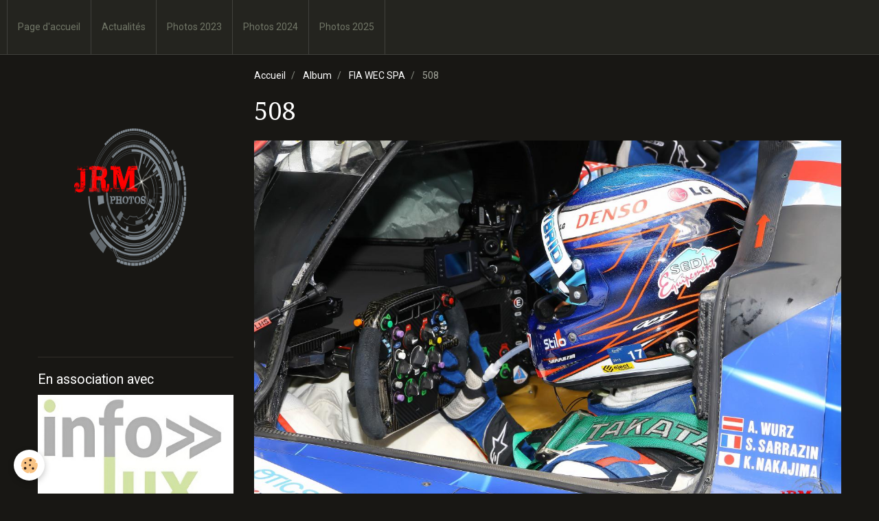

--- FILE ---
content_type: text/html; charset=UTF-8
request_url: http://www.jrmphotos.be/album/fia-wec-spa/03052014-img-0304.html
body_size: 29563
content:
<!DOCTYPE html>
<html lang="fr">
    <head>
        <title>508</title>
        <!-- smart / travel -->
<meta http-equiv="Content-Type" content="text/html; charset=utf-8">
<!--[if IE]>
<meta http-equiv="X-UA-Compatible" content="IE=edge">
<![endif]-->
<meta name="viewport" content="width=device-width, initial-scale=1, maximum-scale=1.0, user-scalable=no">
<meta name="msapplication-tap-highlight" content="no">
  <link rel="image_src" href="http://www.jrmphotos.be/medias/album/03052014-img-0304.jpg" />
  <meta property="og:image" content="http://www.jrmphotos.be/medias/album/03052014-img-0304.jpg" />
  <link href="//www.jrmphotos.be/fr/themes/designlines/6023a23e3174bf92a0e2a4db.css?v=68369c44e11abce0a4e83d6eda3007a3" rel="stylesheet">
  <link rel="canonical" href="http://www.jrmphotos.be/album/fia-wec-spa/03052014-img-0304.html">
<meta name="generator" content="e-monsite (e-monsite.com)">

<link rel="icon" href="http://www.jrmphotos.be/medias/site/favicon/sans-titre-1.jpg">






        <meta name="theme-color" content="#24241F">
        <meta name="msapplication-navbutton-color" content="#24241F">
        <meta name="apple-mobile-web-app-capable" content="yes">
        <meta name="apple-mobile-web-app-status-bar-style" content="black-translucent">

                
                                    
                                    
                                     
                                                                                                                    
            <link href="https://fonts.googleapis.com/css?family=Roboto:300,400,700%7CDroid%20Serif:300,400,700%7CCourgette:300,400,700&display=swap" rel="stylesheet">
        
        <link href="https://maxcdn.bootstrapcdn.com/font-awesome/4.7.0/css/font-awesome.min.css" rel="stylesheet">

        <link href="//www.jrmphotos.be/themes/combined.css?v=6_1646067808_765" rel="stylesheet">

        <!-- EMS FRAMEWORK -->
        <script src="//www.jrmphotos.be/medias/static/themes/ems_framework/js/jquery.min.js"></script>
        <!-- HTML5 shim and Respond.js for IE8 support of HTML5 elements and media queries -->
        <!--[if lt IE 9]>
        <script src="//www.jrmphotos.be/medias/static/themes/ems_framework/js/html5shiv.min.js"></script>
        <script src="//www.jrmphotos.be/medias/static/themes/ems_framework/js/respond.min.js"></script>
        <![endif]-->
        <script src="//www.jrmphotos.be/medias/static/themes/ems_framework/js/ems-framework.min.js?v=2087"></script>
        <script src="http://www.jrmphotos.be/themes/content.js?v=6_1646067808_765&lang=fr"></script>

            <script src="//www.jrmphotos.be/medias/static/js/rgpd-cookies/jquery.rgpd-cookies.js?v=2087"></script>
    <script>
                                    $(document).ready(function() {
            $.RGPDCookies({
                theme: 'ems_framework',
                site: 'www.jrmphotos.be',
                privacy_policy_link: '/about/privacypolicy/',
                cookies: [{"id":null,"favicon_url":"https:\/\/ssl.gstatic.com\/analytics\/20210414-01\/app\/static\/analytics_standard_icon.png","enabled":true,"model":"google_analytics","title":"Google Analytics","short_description":"Permet d'analyser les statistiques de consultation de notre site","long_description":"Indispensable pour piloter notre site internet, il permet de mesurer des indicateurs comme l\u2019affluence, les produits les plus consult\u00e9s, ou encore la r\u00e9partition g\u00e9ographique des visiteurs.","privacy_policy_url":"https:\/\/support.google.com\/analytics\/answer\/6004245?hl=fr","slug":"google-analytics"},{"id":null,"favicon_url":"","enabled":true,"model":"addthis","title":"AddThis","short_description":"Partage social","long_description":"Nous utilisons cet outil afin de vous proposer des liens de partage vers des plateformes tiers comme Twitter, Facebook, etc.","privacy_policy_url":"https:\/\/www.oracle.com\/legal\/privacy\/addthis-privacy-policy.html","slug":"addthis"}],
                modal_title: 'Gestion\u0020des\u0020cookies',
                modal_description: 'd\u00E9pose\u0020des\u0020cookies\u0020pour\u0020am\u00E9liorer\u0020votre\u0020exp\u00E9rience\u0020de\u0020navigation,\nmesurer\u0020l\u0027audience\u0020du\u0020site\u0020internet,\u0020afficher\u0020des\u0020publicit\u00E9s\u0020personnalis\u00E9es,\nr\u00E9aliser\u0020des\u0020campagnes\u0020cibl\u00E9es\u0020et\u0020personnaliser\u0020l\u0027interface\u0020du\u0020site.',
                privacy_policy_label: 'Consulter\u0020la\u0020politique\u0020de\u0020confidentialit\u00E9',
                check_all_label: 'Tout\u0020cocher',
                refuse_button: 'Refuser',
                settings_button: 'Param\u00E9trer',
                accept_button: 'Accepter',
                callback: function() {
                    // website google analytics case (with gtag), consent "on the fly"
                    if ('gtag' in window && typeof window.gtag === 'function') {
                        if (window.jsCookie.get('rgpd-cookie-google-analytics') === undefined
                            || window.jsCookie.get('rgpd-cookie-google-analytics') === '0') {
                            gtag('consent', 'update', {
                                'ad_storage': 'denied',
                                'analytics_storage': 'denied'
                            });
                        } else {
                            gtag('consent', 'update', {
                                'ad_storage': 'granted',
                                'analytics_storage': 'granted'
                            });
                        }
                    }
                }
            });
        });
    </script>

        <script async src="https://www.googletagmanager.com/gtag/js?id=G-4VN4372P6E"></script>
<script>
    window.dataLayer = window.dataLayer || [];
    function gtag(){dataLayer.push(arguments);}
    
    gtag('consent', 'default', {
        'ad_storage': 'denied',
        'analytics_storage': 'denied'
    });
    
    gtag('js', new Date());
    gtag('config', 'G-4VN4372P6E');
</script>

        
    <!-- Global site tag (gtag.js) -->
        <script async src="https://www.googletagmanager.com/gtag/js?id=UA-37976090-1"></script>
        <script>
        window.dataLayer = window.dataLayer || [];
        function gtag(){dataLayer.push(arguments);}

gtag('consent', 'default', {
            'ad_storage': 'denied',
            'analytics_storage': 'denied'
        });
        gtag('set', 'allow_ad_personalization_signals', false);
                gtag('js', new Date());
        gtag('config', 'UA-37976090-1');
    </script>
        <script type="application/ld+json">
    {
        "@context" : "https://schema.org/",
        "@type" : "WebSite",
        "name" : "...",
        "url" : "http://www.jrmphotos.be/"
    }
</script>
            </head>
    <body id="album_run_fia-wec-spa_03052014-img-0304" class="default menu-fixed">
        

        
        <!-- NAV -->
        <nav class="navbar navbar-top navbar-fixed-top">
            <div class="container">
                <div class="navbar-header hidden-desktop">
                                        <button data-toggle="collapse" data-target="#navbar" data-orientation="horizontal" class="btn btn-link navbar-toggle">
                		<i class="fa fa-bars"></i>
					</button>
                                                            <a class="brand" href="http://www.jrmphotos.be/">
                                                                        <span class="hidden-desktop">...</span>
                                            </a>
                                    </div>
                                <div id="navbar" class="collapse">
                        <ul class="nav navbar-nav">
                    <li>
                <a href="http://www.jrmphotos.be/">
                                        Page d'accueil
                </a>
                            </li>
                    <li>
                <a href="http://www.jrmphotos.be/actualites/">
                                        Actualités
                </a>
                            </li>
                    <li class=" 1">
                <a href="https://jrm4860.wixsite.com/jrmphotos2023/"onclick="window.open(this.href);return false;">
                                        Photos 2023
                </a>
                            </li>
                    <li class=" 1">
                <a href="https://jrm4860.wixsite.com/jrmphotos2024"onclick="window.open(this.href);return false;">
                                        Photos 2024
                </a>
                            </li>
                    <li>
                <a href="https://jrm4860.wixsite.com/website2025"onclick="window.open(this.href);return false;">
                                        Photos 2025
                </a>
                            </li>
            </ul>

                </div>
                
                            </div>
        </nav>
        
        <!-- WRAPPER -->
                                                                <div id="wrapper" class="container">
            <!-- MAIN -->
            <div id="main">
                                       <ol class="breadcrumb">
                  <li>
            <a href="http://www.jrmphotos.be/">Accueil</a>
        </li>
                        <li>
            <a href="http://www.jrmphotos.be/album/">Album</a>
        </li>
                        <li>
            <a href="http://www.jrmphotos.be/album/fia-wec-spa/">FIA WEC SPA</a>
        </li>
                        <li class="active">
            508
         </li>
            </ol>
                                
                                                                    
                                <div class="view view-album" id="view-item" data-category="fia-wec-spa" data-id-album="53810c0702c651f044206f38">
    <h1 class="view-title">508</h1>
    
    

    <p class="text-center">
        <img src="http://www.jrmphotos.be/medias/album/03052014-img-0304.jpg" alt="508">
    </p>

    <ul class="category-navigation">
        <li>
                            <a href="http://www.jrmphotos.be/album/fia-wec-spa/03052014-img-0293.html" class="btn btn-default">
                    <i class="fa fa-angle-left fa-lg"></i>
                    <img src="http://www.jrmphotos.be/medias/album/03052014-img-0293.jpg?fx=c_80_80" width="80" alt="">
                </a>
                    </li>

        <li>
            <a href="http://www.jrmphotos.be/album/fia-wec-spa/" class="btn btn-small btn-default">Retour</a>
        </li>

        <li>
                            <a href="http://www.jrmphotos.be/album/fia-wec-spa/03052014-img-0306.html" class="btn btn-default">
                    <img src="http://www.jrmphotos.be/medias/album/03052014-img-0306.jpg?fx=c_80_80" width="80" alt="">
                    <i class="fa fa-angle-right fa-lg"></i>
                </a>
                    </li>
    </ul>

    

<div class="plugins">
               <div id="social-54c8bc560144c33e44f4b54c" class="plugin" data-plugin="social">
    <div class="a2a_kit a2a_kit_size_32 a2a_default_style">
        <a class="a2a_dd" href="https://www.addtoany.com/share"></a>
        <a class="a2a_button_facebook"></a>
        <a class="a2a_button_twitter"></a>
        <a class="a2a_button_email"></a>
    </div>
    <script>
        var a2a_config = a2a_config || {};
        a2a_config.onclick = 1;
        a2a_config.locale = "fr";
    </script>
    <script async src="https://static.addtoany.com/menu/page.js"></script>
</div>    
    
    </div>
</div>

            </div>
            <!-- //MAIN -->

                        <!-- SIDEBAR -->
            <div id="sidebar">
                <div id="sidebar-wrapper">
                    
                                                                                                                                                                                                        <div class="widget" data-id="widget_visualtext">
                                                                                                            <div id="widget1" class="widget-content" data-role="widget-content">
                                        <p><img alt="Logojrm" src="http://www.jrmphotos.be/medias/images/logojrm.png?fx=r_600_600" style="width: 400px; height: 400px;" /></p>

                                    </div>
                                                                    </div>
                                                                                                                                                                                                                                                                                                                                                                <div class="widget" data-id="widget_image_single">
                                    
<div class="widget-title">
    
            <a href="https://www.info-lux.com/">
        <span>
            En association avec
        </span>  

            </a>
        
</div>

                                                                        <div id="widget2" class="widget-content" data-role="widget-content">
                                        <div class="widget-image text-center">
    <a href="http://www.jrmphotos.be/medias/album/1capture-d-ecran-2025-06-06-204238-topaz-enhance-2x.jpeg" data-toggle="lightbox" data-type="image">
        <img alt="1capture-d-ecran-2025-06-06-204238-topaz-enhance-2x" src="http://www.jrmphotos.be/medias/album/1capture-d-ecran-2025-06-06-204238-topaz-enhance-2x.jpeg" class="card-img"/>
    </a>
</div>

                                    </div>
                                                                    </div>
                                                                                                                                                                                                                                                                                                    <div class="widget" data-id="widget_slider">
                                                                                                            <div id="widget3" class="widget-content" data-role="widget-content">
                                            <div id="slider-6865ba806c30727785d0fe20" class="carousel">
                <div class="carousel-inner">
                                                <div class="item active">
                                                    <img src="http://www.jrmphotos.be/medias/images/343933408-3456683214575621-9146231082629587436-n.jpg" alt="">
                                                                        </div>
                                                                <div class="item">
                                                    <img src="http://www.jrmphotos.be/medias/images/283847158-10226646730425070-4923935156420709084-n.jpg" alt="">
                                                                        </div>
                                                                <div class="item">
                                                    <img src="http://www.jrmphotos.be/medias/images/343931114-811983173679739-3649749435771477359-n.jpg" alt="">
                                                                        </div>
                                                                <div class="item">
                                                    <img src="http://www.jrmphotos.be/medias/images/19.jpg" alt="">
                                                                        </div>
                                                                <div class="item">
                                                    <img src="http://www.jrmphotos.be/medias/images/23.jpg" alt="">
                                                                        </div>
                                                                <div class="item">
                                                    <img src="http://www.jrmphotos.be/medias/images/339944812-747554913534304-6920937382664950066-n.jpg" alt="">
                                                                        </div>
                                                                <div class="item">
                                                    <img src="http://www.jrmphotos.be/medias/images/313260043-10227584063697816-2132080697414361492-n.jpg" alt="">
                                                                        </div>
                                                                <div class="item">
                                                    <img src="http://www.jrmphotos.be/medias/images/298496966-10226950070528383-4345002904107182042-n.jpg" alt="">
                                                                        </div>
                                                                <div class="item">
                                                    <img src="http://www.jrmphotos.be/medias/images/14045790-1050722868316501-667609316309799391-n.jpg" alt="">
                                                                        </div>
                                                                <div class="item">
                                                    <img src="http://www.jrmphotos.be/medias/images/28.jpg" alt="">
                                                                        </div>
                                    </div>
            </div>
    <script>
        $(window).on('load', function(){
            $('#slider-6865ba806c30727785d0fe20').carousel({
                cycling   : 2000            });
        });
    </script>
            <style>
                        #slider-6865ba806c30727785d0fe20{
                background-color: transparent;
            }
                                    #slider-6865ba806c30727785d0fe20 .carousel-caption{
                background-color: transparent;
            }
                                            </style>
    
                                    </div>
                                                                    </div>
                                                                                                                                                                                                                                                                                                    <div class="widget" data-id="widget_newsletter">
                                    
<div class="widget-title">
    
        <span>
            Newsletter
        </span>  

        
</div>

                                                                        <div id="widget4" class="widget-content" data-role="widget-content">
                                        <form action="http://www.jrmphotos.be/newsletters/subscribe" method="post">
    <div class="control-group control-type-email has-required">
        <span class="as-label hide">E-mail</span>
        <div class="input-group">
        	<div class="input-group-addon">
				<i class="fa fa-envelope-o"></i>
			</div>
            <input id="email" type="email" name="email" value="" placeholder="E-mail">
            <div class="input-group-btn">
                <button type="submit" class="btn btn-primary">OK</button>
            </div>
        </div>
    </div>
</form>
                                    </div>
                                                                    </div>
                                                                                                                                                                                                                                                                                                                                <div class="widget" data-id="widget_page_item">
                                    
<div class="widget-title">
    
            <a href="http://www.jrmphotos.be/pages/reseaux-sociaux.html">
        <span>
            Réseaux sociaux
        </span>  

            </a>
        
</div>

                                    <div id="widget5"
                                         class="widget-content"
                                         data-role="widget-content">
                                        <p>
            <a href="http://www.jrmphotos.be/pages/reseaux-sociaux.html" class="btn btn-default">Réseaux sociaux</a>
    </p>

                                    </div>
                                </div>
                                                                                                                                                                                                                                                                                <div class="widget" data-id="widget_slider">
                                    
<div class="widget-title">
    
        <span>
            Partenaires
        </span>  

        
</div>

                                                                        <div id="widget6" class="widget-content" data-role="widget-content">
                                            <div id="slider-6865ba8071e9727785d0fdda" class="carousel">
                <div class="carousel-inner">
                                                <div class="item active">
                                                <a href="http://www.bma-autosport.com/site/">
                                                        <img src="http://www.jrmphotos.be/medias/images/bma.jpg" alt="">
                                                    </a>
                                                                    </div>
                                                                <div class="item">
                                                <a href="http://llm-mecasport.be/fr/">
                                                        <img src="http://www.jrmphotos.be/medias/images/llm.jpg" alt="">
                                                    </a>
                                                                    </div>
                                                                <div class="item">
                                                <a href="http://www.spa-francorchamps.be/">
                                                        <img src="http://www.jrmphotos.be/medias/images/spa.jpg" alt="">
                                                    </a>
                                                                    </div>
                                                                <div class="item">
                                                <a href="http://www.photogalerie.com/">
                                                        <img src="http://www.jrmphotos.be/medias/images/pg.jpg" alt="">
                                                    </a>
                                                                    </div>
                                                                <div class="item">
                                                <a href="http://www.pch-automotive.be/wp/">
                                                        <img src="http://www.jrmphotos.be/medias/images/pch.jpg" alt="">
                                                    </a>
                                                                    </div>
                                                                <div class="item">
                                                <a href="http://www.gt2i.com/fr/">
                                                        <img src="http://www.jrmphotos.be/medias/images/sans-8442.jpg" alt="">
                                                    </a>
                                                                    </div>
                                                                <div class="item">
                                                <a href="https://sparacing.com/">
                                                        <img src="http://www.jrmphotos.be/medias/images/0x0.png" alt="">
                                                    </a>
                                                                    </div>
                                                                <div class="item">
                                                <a href="https://francorchamps-miniatures.be/fr/">
                                                        <img src="http://www.jrmphotos.be/medias/images/images.png" alt="">
                                                    </a>
                                                                    </div>
                                                                <div class="item">
                                                <a href="https://kl-motorsport.be/">
                                                        <img src="http://www.jrmphotos.be/medias/images/images.jpg" alt="">
                                                    </a>
                                                                    </div>
                                    </div>
            </div>
    <script>
        $(window).on('load', function(){
            $('#slider-6865ba8071e9727785d0fdda').carousel({
                cycling   : 2000            });
        });
    </script>
            <style>
                        #slider-6865ba8071e9727785d0fdda{
                background-color: transparent;
            }
                                    #slider-6865ba8071e9727785d0fdda .carousel-caption{
                background-color: transparent;
            }
                                            </style>
    
                                    </div>
                                                                    </div>
                                                                                                                                                    </div>
            </div>
            <!-- //SIDEBAR -->
                    </div>
        <!-- //WRAPPER -->

                <!-- FOOTER -->
        <footer id="footer">
            <div id="footer-wrapper">
                <div class="container">
                                        <!-- CUSTOMIZE AREA -->
                    <div id="bottom-site">
                                                    <div id="rows-6023a23e3174bf92a0e2a4db" class="rows" data-total-pages="1" data-current-page="1">
                                                            
                
                        
                        
                                
                                <div class="row-container rd-1 page_1">
            	<div class="row-content">
        			                        			    <div class="row" data-role="line">

                    
                                                
                                                                        
                                                
                                                
						                                                                                    
                                        				<div data-role="cell" class="column" style="width:100%">
            					<div id="cell-5e85fbfcc99503158a6625e8" class="column-content">            							<p><span style="color:#A9A9A9;"><strong>&copy; All Rights reserved JRM PHOTOS 2014</strong></span></p>

            						            					</div>
            				</div>
																		        			</div>
                            		</div>
                        	</div>
						</div>

                                            </div>
                                                                            </div>
            </div>
        </footer>
        <!-- //FOOTER -->
        
        
        <script src="//www.jrmphotos.be/medias/static/themes/ems_framework/js/jquery.mobile.custom.min.js"></script>
        <script src="//www.jrmphotos.be/medias/static/themes/ems_framework/js/jquery.zoom.min.js"></script>
        <script src="http://www.jrmphotos.be/themes/custom.js?v=6_1646067808_765"></script>
                <!-- CUSTOMIZE JS -->
        <script>
        // Fonction executée lors de l'utilisation du clic droit.
$(document).bind("contextmenu",function()
{
     // Si vous voulez ajouter un message d'alerte
     alert('Merci de respecter le travail du webmaster en ne copiant pas le contenu sans autorisation');

     // On indique au navigateur de ne pas réagir en cas de clic droit.
     return false;
});

/* Cache les infos sur le blog */
#contenant #contenu ul.blog_item_infos {
display:none; 
}
/* Titre de la page du blog */
#contenant #contenu h1#blog_title {
display:none; }
/* Titre du billet */ 
#contenant #contenu h3.blog_item_title a {
display:none; }
/* Titre de la page du billet */
/* exemple: http://une-autre-vie.e-monsite.com/blog/un-peu-de-ma-vie/une-petite-voie-en-moi.html */
#contenant #contenu h1.blog_item_title {
display:none; }
        </script>
                    

 
    
						 	 




    </body>
</html>
